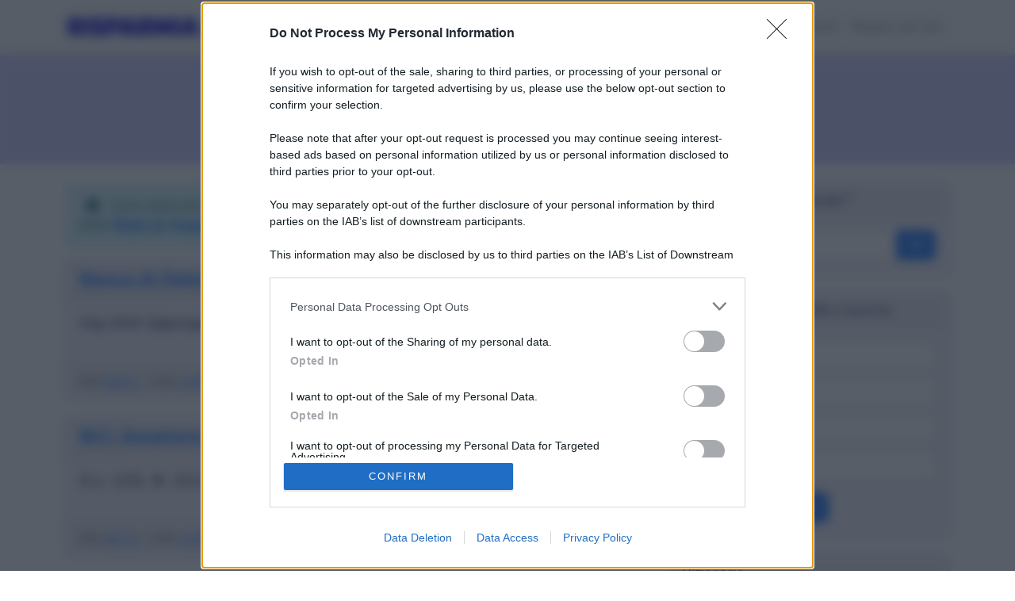

--- FILE ---
content_type: text/html;charset=UTF-8
request_url: https://risparmia.meglio.it/banche-comune.htm?q=trapani
body_size: 5395
content:
<!DOCTYPE html>
<html lang="en">
    <head>
        <meta charset="utf-8" />
        <meta name="viewport" content="width=device-width, initial-scale=1, shrink-to-fit=no" />
        <meta name="robots" content="index,follow"/>
  		<meta name="keywords" content="risparmi, risparmiare, trading, educazione finanziaria, abi, abi e cab, ricerca banche, banche, banca, cab, associazione bancaria italiana, agenzie bancarie, filiali, succursali, gruppi bancari, economia"/>
		<meta name="description" content="Elenco delle banche del comune di TRAPANI"/>
        <meta name="author" content="" />
        <title>Banche di Trapani (TP)</title>
        <!-- Favicon-->
        <link rel="icon" type="image/x-icon" href="https://risparmia.meglio.it/assets/favicon.ico" />
        <!-- Core theme CSS (includes Bootstrap)-->
        <link href="https://risparmia.meglio.it/css/styles.2024.css?v=4" rel="stylesheet" />
        
        <link href="https://risparmia.meglio.it/css/fontawesome/css/fontawesome.css" rel="stylesheet">
		<link href="https://risparmia.meglio.it/css/fontawesome/css/brands.css" rel="stylesheet">
		<link href="https://risparmia.meglio.it/css/fontawesome/css/solid.css" rel="stylesheet">
		
		<link rel="canonical" href="https://risparmia.meglio.it/banche-comune.htm?q=trapani" /><meta property="fb:page_id" content="138949509470238" />
		<meta property="og:image" content="https://risparmia.meglio.it/img/cnt/bg-generic.jpg" />
		<meta property="og:description" content="Elenco delle banche del comune di TRAPANI" />
		<meta property="og:title" content="Banche di Trapani (TP)" />
		
		<script src="https://assets.evolutionadv.it/risparmiameglio_it/risparmiameglio_it.new.js"></script><script async src="https://t.seedtag.com/t/9740-0062-01.js"></script></head>
    <body>
	    
        <!-- Responsive navbar-->
        <nav class="navbar navbar-expand-lg navbar-light bg-light">
            <div class="container">
                <a class="navbar-brand" href="https://risparmia.meglio.it"><img src="https://risparmia.meglio.it/img/risparmia-meglio-logo-1080.png" alt="Risparmia Meglio" class="img-fluid" width="300"></a>
                <button class="navbar-toggler" type="button" data-bs-toggle="collapse" data-bs-target="#navbarSupportedContent" aria-controls="navbarSupportedContent" aria-expanded="false" aria-label="Toggle navigation"><span class="navbar-toggler-icon"></span></button>
                <div class="collapse navbar-collapse" id="navbarSupportedContent">
                    <ul class="navbar-nav ms-auto mb-2 mb-lg-0">
                        <li class="nav-item dropdown">
				          <a class="nav-link dropdown-toggle" href="#" id="navbarDropdown" role="button" data-bs-toggle="dropdown" aria-expanded="false">
				            Banche
				          </a>
				          <ul class="dropdown-menu" aria-labelledby="navbarDropdown">
						  	<li><a class="dropdown-item" title="Banche italiane ed estere" href="https://risparmia.meglio.it/banche.htm">Banche italiane ed estere</a></li>
				            <li><a class="dropdown-item" title="Elenco delle filiali di tutte le banche" href="https://risparmia.meglio.it/filiali.htm">Elenco delle filiali di tutte le banche</a></li>
				            <li><a class="dropdown-item" title="Gruppi bancari" href="https://risparmia.meglio.it/gruppi-bancari.htm">Gruppi bancari</a></li>
				            <!--<li><hr class="dropdown-divider"></li>-->
				            <li><a class="dropdown-item" title="Attività economiche dei gruppi bancari" href="https://risparmia.meglio.it/attivita-economiche.htm">Attività economiche dei gruppi bancari</a></li>
				            <li><a class="dropdown-item" title="Attività economiche delle banche estere in libera prestazione di servizi" href="https://risparmia.meglio.it/attivita-economiche-banche-estere-libera-prestazione-servizi.htm">Attività banche estere in libera prest. di servizi</a></li>
				          </ul>
				        </li>
				        
				        <li class="nav-item dropdown">
				          <a class="nav-link dropdown-toggle" href="#" id="navbarDropdown" role="button" data-bs-toggle="dropdown" aria-expanded="false">
				            Cose utili
				          </a>
				          <ul class="dropdown-menu" aria-labelledby="navbarDropdown">
				            <li><a class="dropdown-item" title="Prefissi telefono" href="https://risparmia.meglio.it/prefissi-telefonici.htm">Prefissi telefonici</a></li>
				            <li><a class="dropdown-item" title="Sigle delle province" href="https://risparmia.meglio.it/sigle-province.htm">Sigle province</a></li>
				            <li><a class="dropdown-item" title="Elenco delle regioni italiane" href="https://risparmia.meglio.it/regioni.htm">Elenco regioni d'Italia</a></li>
				            <li><a class="dropdown-item" title="Dizionario economico" href="https://risparmia.meglio.it/dizionario-economico.htm">Dizionario economico</a></li>
				          </ul>
				        </li>
				        
				        <!--<li class="nav-item"><a class="nav-link" href="#!">Chi siamo</a></li>-->
                        <li class="nav-item"><a class="nav-link" title="Contatti" href="https://risparmia.meglio.it/contatti.htm">Contatti</a></li>
                        <li class="nav-item"><a class="nav-link" title="Mappa del sito" href="https://risparmia.meglio.it/map.htm">Mappa del sito</a></li>
      
                        <!-- esempio di voce menu selezionata <li class="nav-item"><a class="nav-link active" aria-current="page" href="#">Articoli</a></li>-->
                    </ul>
                </div>
            </div>
        </nav>
<!-- Page header with logo and tagline-->
        <header class="pt-1 bg-pastello border-bottom mb-4">
            <div class="container">
                <div class="text-center my-4">
                    <h1 class="fw-bolder"><strong>Banche di Trapani (TP)</strong></h1>
                    <p class="lead mb-0">&nbsp;</p>
                </div>
            </div>
        </header><!-- Page content-->
<div class="container">
    <div class="row">
        <!-- main col -->
        <div class="col-lg-8">
	        
	
	<div>
			<p class="alert alert-info"><i class="fa-solid fa-circle-info"></i> Sono elencate <b>36</b> banche nel comune di Trapani.
				
							
					Visita anche l'elenco completo delle <a title="Filiali del comune di Trapani" href="filiali-comune.htm?c=518000"><b>filiali di Trapani</b></a>.
					
				</p>
		</div>

	<ul class="list-group">
	  	<div class="card mb-4">
				<div class="card-header">
			    	<h5 class="card-title">
				    	<a title="Banca Banca di Palermo SPA" href="banca-abi-cab.htm?q=74ab">
					    	<strong>Banca di Palermo SPA</strong>
					    </a>
			    	</h5>
			  	</div>
			  	<div class="card-body">
			    	<h5 class="card-title mb-4">
				    	Via XXX Gennaio, 7<span class="text-muted small"> | 
				    	
				    	91100
				    	
				    	 | 
				    	
				    	Trapani
				    	
				    	(TP)				    	
			    	</h5>
			  	</div>
			  	<div class="card-footer">
			    	<small class="text-muted">
			    		
			    		<strong>ABI</strong> <a title="Agenzie e banche con codice ABI 08657" href="abi.htm?q=08657">08657</a>
			    		
			    		|
			    		
			    		<strong>CAB</strong> <a title="Banche con codice CAB 16400" href="cab.htm?q=16400">16400</a>
						
					</small>
				</div>
			</div>
			
		<div class="card mb-4">
				<div class="card-header">
			    	<h5 class="card-title">
				    	<a title="Banca BCC Senatore Pietro Grammatico di Paceco Scrl" href="banca-abi-cab.htm?q=74ac">
					    	<strong>BCC Senatore Pietro Grammatico di Paceco Scrl</strong>
					    </a>
			    	</h5>
			  	</div>
			  	<div class="card-body">
			    	<h5 class="card-title mb-4">
				    	S.s. 115, N. 211 - Fraz. Rilievo<span class="text-muted small"> | 
				    	
				    	91020
				    	
				    	 | 
				    	
				    	Trapani
				    	
				    	(TP)				    	
			    	</h5>
			  	</div>
			  	<div class="card-footer">
			    	<small class="text-muted">
			    		
			    		<strong>ABI</strong> <a title="Agenzie e banche con codice ABI 08712" href="abi.htm?q=08712">08712</a>
			    		
			    		|
			    		
			    		<strong>CAB</strong> <a title="Banche con codice CAB 16400" href="cab.htm?q=16400">16400</a>
						
					</small>
				</div>
			</div>
			
		<div class="card mb-4">
				<div class="card-header">
			    	<h5 class="card-title">
				    	<a title="Banca BCC Senatore Pietro Grammatico di Paceco Scrl" href="banca-abi-cab.htm?q=74ad">
					    	<strong>BCC Senatore Pietro Grammatico di Paceco Scrl</strong>
					    </a>
			    	</h5>
			  	</div>
			  	<div class="card-body">
			    	<h5 class="card-title mb-4">
				    	Piazza XXI Aprile  Ang.  Via Salvatore Calvino<span class="text-muted small"> | 
				    	
				    	91100
				    	
				    	 | 
				    	
				    	Trapani
				    	
				    	(TP)				    	
			    	</h5>
			  	</div>
			  	<div class="card-footer">
			    	<small class="text-muted">
			    		
			    		<strong>ABI</strong> <a title="Agenzie e banche con codice ABI 08712" href="abi.htm?q=08712">08712</a>
			    		
			    		|
			    		
			    		<strong>CAB</strong> <a title="Banche con codice CAB 16401" href="cab.htm?q=16401">16401</a>
						
					</small>
				</div>
			</div>
			
		<div class="card mb-4">
				<div class="card-header">
			    	<h5 class="card-title">
				    	<a title="Banca BCC g Toniolo di San Cataldo Scrl" href="banca-abi-cab.htm?q=74ae">
					    	<strong>BCC g Toniolo di San Cataldo Scrl</strong>
					    </a>
			    	</h5>
			  	</div>
			  	<div class="card-body">
			    	<h5 class="card-title mb-4">
				    	Via Scontrino, 5<span class="text-muted small"> | 
				    	
				    	91100
				    	
				    	 | 
				    	
				    	Trapani
				    	
				    	(TP)				    	
			    	</h5>
			  	</div>
			  	<div class="card-footer">
			    	<small class="text-muted">
			    		
			    		<strong>ABI</strong> <a title="Agenzie e banche con codice ABI 08952" href="abi.htm?q=08952">08952</a>
			    		
			    		|
			    		
			    		<strong>CAB</strong> <a title="Banche con codice CAB 16400" href="cab.htm?q=16400">16400</a>
						
					</small>
				</div>
			</div>
			
		<div class="card mb-4">
				<div class="card-header">
			    	<h5 class="card-title">
				    	<a title="Banca BCC Egusea Scrl" href="banca-abi-cab.htm?q=74af">
					    	<strong>BCC Egusea Scrl</strong>
					    </a>
			    	</h5>
			  	</div>
			  	<div class="card-body">
			    	<h5 class="card-title mb-4">
				    	Via Ammiraglio Staiti, 31<span class="text-muted small"> | 
				    	
				    	91100
				    	
				    	 | 
				    	
				    	Trapani
				    	
				    	(TP)				    	
			    	</h5>
			  	</div>
			  	<div class="card-footer">
			    	<small class="text-muted">
			    		
			    		<strong>ABI</strong> <a title="Agenzie e banche con codice ABI 08991" href="abi.htm?q=08991">08991</a>
			    		
			    		|
			    		
			    		<strong>CAB</strong> <a title="Banche con codice CAB 10023" href="cab.htm?q=10023">10023</a>
						
					</small>
				</div>
			</div>
			
		<div class="card mb-4">
				<div class="card-header">
			    	<h5 class="card-title">
				    	<a title="Banca Banca Monte dei Paschi di Siena SPA" href="banca-abi-cab.htm?q=74b0">
					    	<strong>Banca Monte dei Paschi di Siena SPA</strong>
					    </a>
			    	</h5>
			  	</div>
			  	<div class="card-body">
			    	<h5 class="card-title mb-4">
				    	Via Cristoforo Colombo, 3<span class="text-muted small"> | 
				    	
				    	91100
				    	
				    	 | 
				    	
				    	Trapani
				    	
				    	(TP)				    	
			    	</h5>
			  	</div>
			  	<div class="card-footer">
			    	<small class="text-muted">
			    		
			    		<strong>ABI</strong> <a title="Agenzie e banche con codice ABI 01030" href="abi.htm?q=01030">01030</a>
			    		
			    		|
			    		
			    		<strong>CAB</strong> <a title="Banche con codice CAB 16400" href="cab.htm?q=16400">16400</a>
						
					</small>
				</div>
			</div>
			
		<div class="card mb-4">
				<div class="card-header">
			    	<h5 class="card-title">
				    	<a title="Banca Banca Monte dei Paschi di Siena SPA" href="banca-abi-cab.htm?q=74b1">
					    	<strong>Banca Monte dei Paschi di Siena SPA</strong>
					    </a>
			    	</h5>
			  	</div>
			  	<div class="card-body">
			    	<h5 class="card-title mb-4">
				    	Presso Aeroporto Militare Birgi - Strada Provinciale Trapani-Marsala<span class="text-muted small"> | 
				    	
				    	91020
				    	
				    	 | 
				    	
				    	Trapani
				    	
				    	(TP)				    	
			    	</h5>
			  	</div>
			  	<div class="card-footer">
			    	<small class="text-muted">
			    		
			    		<strong>ABI</strong> <a title="Agenzie e banche con codice ABI 01030" href="abi.htm?q=01030">01030</a>
			    		
			    		|
			    		
			    		<strong>CAB</strong> <a title="Banche con codice CAB 16405" href="cab.htm?q=16405">16405</a>
						
					</small>
				</div>
			</div>
			
		<div class="card mb-4">
				<div class="card-header">
			    	<h5 class="card-title">
				    	<a title="Banca Banca Monte dei Paschi di Siena SPA" href="banca-abi-cab.htm?q=74b2">
					    	<strong>Banca Monte dei Paschi di Siena SPA</strong>
					    </a>
			    	</h5>
			  	</div>
			  	<div class="card-body">
			    	<h5 class="card-title mb-4">
				    	Via XXX Gennaio, 78  Ang.  Via Giudecca<span class="text-muted small"> | 
				    	
				    	91100
				    	
				    	 | 
				    	
				    	Trapani
				    	
				    	(TP)				    	
			    	</h5>
			  	</div>
			  	<div class="card-footer">
			    	<small class="text-muted">
			    		
			    		<strong>ABI</strong> <a title="Agenzie e banche con codice ABI 01030" href="abi.htm?q=01030">01030</a>
			    		
			    		|
			    		
			    		<strong>CAB</strong> <a title="Banche con codice CAB 16401" href="cab.htm?q=16401">16401</a>
						
					</small>
				</div>
			</div>
			
		<div class="card mb-4">
				<div class="card-header">
			    	<h5 class="card-title">
				    	<a title="Banca Sanpaolo IMI SPA" href="banca-abi-cab.htm?q=74b3">
					    	<strong>Sanpaolo IMI SPA</strong>
					    </a>
			    	</h5>
			  	</div>
			  	<div class="card-body">
			    	<h5 class="card-title mb-4">
				    	Via G.b. Fardella, 200<span class="text-muted small"> | 
				    	
				    	91100
				    	
				    	 | 
				    	
				    	Trapani
				    	
				    	(TP)				    	
			    	</h5>
			  	</div>
			  	<div class="card-footer">
			    	<small class="text-muted">
			    		
			    		<strong>ABI</strong> <a title="Agenzie e banche con codice ABI 01025" href="abi.htm?q=01025">01025</a>
			    		
			    		|
			    		
			    		<strong>CAB</strong> <a title="Banche con codice CAB 16400" href="cab.htm?q=16400">16400</a>
						
					</small>
				</div>
			</div>
			
		<div class="card mb-4">
				<div class="card-header">
			    	<h5 class="card-title">
				    	<a title="Banca Unicredit Banca SPA" href="banca-abi-cab.htm?q=74b4">
					    	<strong>Unicredit Banca SPA</strong>
					    </a>
			    	</h5>
			  	</div>
			  	<div class="card-body">
			    	<h5 class="card-title mb-4">
				    	Viale Regina Margherita, 27<span class="text-muted small"> | 
				    	
				    	91100
				    	
				    	 | 
				    	
				    	Trapani
				    	
				    	(TP)				    	
			    	</h5>
			  	</div>
			  	<div class="card-footer">
			    	<small class="text-muted">
			    		
			    		<strong>ABI</strong> <a title="Agenzie e banche con codice ABI 02008" href="abi.htm?q=02008">02008</a>
			    		
			    		|
			    		
			    		<strong>CAB</strong> <a title="Banche con codice CAB 16400" href="cab.htm?q=16400">16400</a>
						
					</small>
				</div>
			</div>
			
		<div class="card mb-4">
				<div class="card-header">
			    	<h5 class="card-title">
				    	<a title="Banca Credito Siciliano SPA" href="banca-abi-cab.htm?q=74b5">
					    	<strong>Credito Siciliano SPA</strong>
					    </a>
			    	</h5>
			  	</div>
			  	<div class="card-body">
			    	<h5 class="card-title mb-4">
				    	Corso Italia, 100/102/104<span class="text-muted small"> | 
				    	
				    	91100
				    	
				    	 | 
				    	
				    	Trapani
				    	
				    	(TP)				    	
			    	</h5>
			  	</div>
			  	<div class="card-footer">
			    	<small class="text-muted">
			    		
			    		<strong>ABI</strong> <a title="Agenzie e banche con codice ABI 03019" href="abi.htm?q=03019">03019</a>
			    		
			    		|
			    		
			    		<strong>CAB</strong> <a title="Banche con codice CAB 16402" href="cab.htm?q=16402">16402</a>
						
					</small>
				</div>
			</div>
			
		<div class="card mb-4">
				<div class="card-header">
			    	<h5 class="card-title">
				    	<a title="Banca Banca di Roma SPA" href="banca-abi-cab.htm?q=74b6">
					    	<strong>Banca di Roma SPA</strong>
					    </a>
			    	</h5>
			  	</div>
			  	<div class="card-body">
			    	<h5 class="card-title mb-4">
				    	Corso Italia, 38/a<span class="text-muted small"> | 
				    	
				    	91100
				    	
				    	 | 
				    	
				    	Trapani
				    	
				    	(TP)				    	
			    	</h5>
			  	</div>
			  	<div class="card-footer">
			    	<small class="text-muted">
			    		
			    		<strong>ABI</strong> <a title="Agenzie e banche con codice ABI 03002" href="abi.htm?q=03002">03002</a>
			    		
			    		|
			    		
			    		<strong>CAB</strong> <a title="Banche con codice CAB 16400" href="cab.htm?q=16400">16400</a>
						
					</small>
				</div>
			</div>
			
		<div class="card mb-4">
				<div class="card-header">
			    	<h5 class="card-title">
				    	<a title="Banca Credito Emiliano SPA" href="banca-abi-cab.htm?q=74b7">
					    	<strong>Credito Emiliano SPA</strong>
					    </a>
			    	</h5>
			  	</div>
			  	<div class="card-body">
			    	<h5 class="card-title mb-4">
				    	Via Gen. Rinaldi, 52 - Fraz. Marausa<span class="text-muted small"> | 
				    	
				    	91020
				    	
				    	 | 
				    	
				    	Trapani
				    	
				    	(TP)				    	
			    	</h5>
			  	</div>
			  	<div class="card-footer">
			    	<small class="text-muted">
			    		
			    		<strong>ABI</strong> <a title="Agenzie e banche con codice ABI 03032" href="abi.htm?q=03032">03032</a>
			    		
			    		|
			    		
			    		<strong>CAB</strong> <a title="Banche con codice CAB 16402" href="cab.htm?q=16402">16402</a>
						
					</small>
				</div>
			</div>
			
		<div class="card mb-4">
				<div class="card-header">
			    	<h5 class="card-title">
				    	<a title="Banca Credito Emiliano SPA" href="banca-abi-cab.htm?q=74b8">
					    	<strong>Credito Emiliano SPA</strong>
					    </a>
			    	</h5>
			  	</div>
			  	<div class="card-body">
			    	<h5 class="card-title mb-4">
				    	Via Virgilio, 1<span class="text-muted small"> | 
				    	
				    	91100
				    	
				    	 | 
				    	
				    	Trapani
				    	
				    	(TP)				    	
			    	</h5>
			  	</div>
			  	<div class="card-footer">
			    	<small class="text-muted">
			    		
			    		<strong>ABI</strong> <a title="Agenzie e banche con codice ABI 03032" href="abi.htm?q=03032">03032</a>
			    		
			    		|
			    		
			    		<strong>CAB</strong> <a title="Banche con codice CAB 16401" href="cab.htm?q=16401">16401</a>
						
					</small>
				</div>
			</div>
			
		<div class="card mb-4">
				<div class="card-header">
			    	<h5 class="card-title">
				    	<a title="Banca Credito Siciliano SPA" href="banca-abi-cab.htm?q=74b9">
					    	<strong>Credito Siciliano SPA</strong>
					    </a>
			    	</h5>
			  	</div>
			  	<div class="card-body">
			    	<h5 class="card-title mb-4">
				    	Via Nuova, 15/17 - Fraz. Xitta<span class="text-muted small"> | 
				    	
				    	91020
				    	
				    	 | 
				    	
				    	Trapani
				    	
				    	(TP)				    	
			    	</h5>
			  	</div>
			  	<div class="card-footer">
			    	<small class="text-muted">
			    		
			    		<strong>ABI</strong> <a title="Agenzie e banche con codice ABI 03019" href="abi.htm?q=03019">03019</a>
			    		
			    		|
			    		
			    		<strong>CAB</strong> <a title="Banche con codice CAB 16400" href="cab.htm?q=16400">16400</a>
						
					</small>
				</div>
			</div>
			
		<div class="card mb-4">
				<div class="card-header">
			    	<h5 class="card-title">
				    	<a title="Banca Credito Siciliano SPA" href="banca-abi-cab.htm?q=74ba">
					    	<strong>Credito Siciliano SPA</strong>
					    </a>
			    	</h5>
			  	</div>
			  	<div class="card-body">
			    	<h5 class="card-title mb-4">
				    	Piazza Umberto I, 45<span class="text-muted small"> | 
				    	
				    	91100
				    	
				    	 | 
				    	
				    	Trapani
				    	
				    	(TP)				    	
			    	</h5>
			  	</div>
			  	<div class="card-footer">
			    	<small class="text-muted">
			    		
			    		<strong>ABI</strong> <a title="Agenzie e banche con codice ABI 03019" href="abi.htm?q=03019">03019</a>
			    		
			    		|
			    		
			    		<strong>CAB</strong> <a title="Banche con codice CAB 16401" href="cab.htm?q=16401">16401</a>
						
					</small>
				</div>
			</div>
			
		<div class="card mb-4">
				<div class="card-header">
			    	<h5 class="card-title">
				    	<a title="Banca Credito Emiliano SPA" href="banca-abi-cab.htm?q=74bb">
					    	<strong>Credito Emiliano SPA</strong>
					    </a>
			    	</h5>
			  	</div>
			  	<div class="card-body">
			    	<h5 class="card-title mb-4">
				    	Via N. Riccio, 8<span class="text-muted small"> | 
				    	
				    	91100
				    	
				    	 | 
				    	
				    	Trapani
				    	
				    	(TP)				    	
			    	</h5>
			  	</div>
			  	<div class="card-footer">
			    	<small class="text-muted">
			    		
			    		<strong>ABI</strong> <a title="Agenzie e banche con codice ABI 03032" href="abi.htm?q=03032">03032</a>
			    		
			    		|
			    		
			    		<strong>CAB</strong> <a title="Banche con codice CAB 16400" href="cab.htm?q=16400">16400</a>
						
					</small>
				</div>
			</div>
			
		<div class="card mb-4">
				<div class="card-header">
			    	<h5 class="card-title">
				    	<a title="Banca Banca Popolare di Lodi Scrl" href="banca-abi-cab.htm?q=74bc">
					    	<strong>Banca Popolare di Lodi Scrl</strong>
					    </a>
			    	</h5>
			  	</div>
			  	<div class="card-body">
			    	<h5 class="card-title mb-4">
				    	Piazza Martiri D'Ungheria, 25<span class="text-muted small"> | 
				    	
				    	91100
				    	
				    	 | 
				    	
				    	Trapani
				    	
				    	(TP)				    	
			    	</h5>
			  	</div>
			  	<div class="card-footer">
			    	<small class="text-muted">
			    		
			    		<strong>ABI</strong> <a title="Agenzie e banche con codice ABI 05164" href="abi.htm?q=05164">05164</a>
			    		
			    		|
			    		
			    		<strong>CAB</strong> <a title="Banche con codice CAB 16400" href="cab.htm?q=16400">16400</a>
						
					</small>
				</div>
			</div>
			
		<div class="card mb-4">
				<div class="card-header">
			    	<h5 class="card-title">
				    	<a title="Banca Banca Nuova SPA" href="banca-abi-cab.htm?q=74bd">
					    	<strong>Banca Nuova SPA</strong>
					    </a>
			    	</h5>
			  	</div>
			  	<div class="card-body">
			    	<h5 class="card-title mb-4">
				    	Via Libica, 12/a<span class="text-muted small"> | 
				    	
				    	91100
				    	
				    	 | 
				    	
				    	Trapani
				    	
				    	(TP)				    	
			    	</h5>
			  	</div>
			  	<div class="card-footer">
			    	<small class="text-muted">
			    		
			    		<strong>ABI</strong> <a title="Agenzie e banche con codice ABI 05132" href="abi.htm?q=05132">05132</a>
			    		
			    		|
			    		
			    		<strong>CAB</strong> <a title="Banche con codice CAB 16405" href="cab.htm?q=16405">16405</a>
						
					</small>
				</div>
			</div>
			
		<div class="card mb-4">
				<div class="card-header">
			    	<h5 class="card-title">
				    	<a title="Banca Banca Nuova SPA" href="banca-abi-cab.htm?q=74be">
					    	<strong>Banca Nuova SPA</strong>
					    </a>
			    	</h5>
			  	</div>
			  	<div class="card-body">
			    	<h5 class="card-title mb-4">
				    	Via Nazionale, 195/a - Fraz. Fulgatore<span class="text-muted small"> | 
				    	
				    	91010
				    	
				    	 | 
				    	
				    	Trapani
				    	
				    	(TP)				    	
			    	</h5>
			  	</div>
			  	<div class="card-footer">
			    	<small class="text-muted">
			    		
			    		<strong>ABI</strong> <a title="Agenzie e banche con codice ABI 05132" href="abi.htm?q=05132">05132</a>
			    		
			    		|
			    		
			    		<strong>CAB</strong> <a title="Banche con codice CAB 16432" href="cab.htm?q=16432">16432</a>
						
					</small>
				</div>
			</div>
			
		<div class="card mb-4">
				<div class="card-header">
			    	<h5 class="card-title">
				    	<a title="Banca Banca Nuova SPA" href="banca-abi-cab.htm?q=74bf">
					    	<strong>Banca Nuova SPA</strong>
					    </a>
			    	</h5>
			  	</div>
			  	<div class="card-body">
			    	<h5 class="card-title mb-4">
				    	Piazza S. Agostino, 9/11<span class="text-muted small"> | 
				    	
				    	91100
				    	
				    	 | 
				    	
				    	Trapani
				    	
				    	(TP)				    	
			    	</h5>
			  	</div>
			  	<div class="card-footer">
			    	<small class="text-muted">
			    		
			    		<strong>ABI</strong> <a title="Agenzie e banche con codice ABI 05132" href="abi.htm?q=05132">05132</a>
			    		
			    		|
			    		
			    		<strong>CAB</strong> <a title="Banche con codice CAB 16400" href="cab.htm?q=16400">16400</a>
						
					</small>
				</div>
			</div>
			
		<div class="card mb-4">
				<div class="card-header">
			    	<h5 class="card-title">
				    	<a title="Banca Banca Nuova SPA" href="banca-abi-cab.htm?q=74c0">
					    	<strong>Banca Nuova SPA</strong>
					    </a>
			    	</h5>
			  	</div>
			  	<div class="card-body">
			    	<h5 class="card-title mb-4">
				    	Via Marsala, 19/25<span class="text-muted small"> | 
				    	
				    	91100
				    	
				    	 | 
				    	
				    	Trapani
				    	
				    	(TP)				    	
			    	</h5>
			  	</div>
			  	<div class="card-footer">
			    	<small class="text-muted">
			    		
			    		<strong>ABI</strong> <a title="Agenzie e banche con codice ABI 05132" href="abi.htm?q=05132">05132</a>
			    		
			    		|
			    		
			    		<strong>CAB</strong> <a title="Banche con codice CAB 16404" href="cab.htm?q=16404">16404</a>
						
					</small>
				</div>
			</div>
			
		<div class="card mb-4">
				<div class="card-header">
			    	<h5 class="card-title">
				    	<a title="Banca Banca Intesa SPA" href="banca-abi-cab.htm?q=74c1">
					    	<strong>Banca Intesa SPA</strong>
					    </a>
			    	</h5>
			  	</div>
			  	<div class="card-body">
			    	<h5 class="card-title mb-4">
				    	Corso Piersanti Mattarella, 7<span class="text-muted small"> | 
				    	
				    	91100
				    	
				    	 | 
				    	
				    	Trapani
				    	
				    	(TP)				    	
			    	</h5>
			  	</div>
			  	<div class="card-footer">
			    	<small class="text-muted">
			    		
			    		<strong>ABI</strong> <a title="Agenzie e banche con codice ABI 03069" href="abi.htm?q=03069">03069</a>
			    		
			    		|
			    		
			    		<strong>CAB</strong> <a title="Banche con codice CAB 16400" href="cab.htm?q=16400">16400</a>
						
					</small>
				</div>
			</div>
			
		<div class="card mb-4">
				<div class="card-header">
			    	<h5 class="card-title">
				    	<a title="Banca Unipol Banca SPA" href="banca-abi-cab.htm?q=74c2">
					    	<strong>Unipol Banca SPA</strong>
					    </a>
			    	</h5>
			  	</div>
			  	<div class="card-body">
			    	<h5 class="card-title mb-4">
				    	Corso Italia, 1/a<span class="text-muted small"> | 
				    	
				    	91100
				    	
				    	 | 
				    	
				    	Trapani
				    	
				    	(TP)				    	
			    	</h5>
			  	</div>
			  	<div class="card-footer">
			    	<small class="text-muted">
			    		
			    		<strong>ABI</strong> <a title="Agenzie e banche con codice ABI 03127" href="abi.htm?q=03127">03127</a>
			    		
			    		|
			    		
			    		<strong>CAB</strong> <a title="Banche con codice CAB 16400" href="cab.htm?q=16400">16400</a>
						
					</small>
				</div>
			</div>
			
		<div class="card mb-4">
				<div class="card-header">
			    	<h5 class="card-title">
				    	<a title="Banca Banca Intesa SPA" href="banca-abi-cab.htm?q=74c3">
					    	<strong>Banca Intesa SPA</strong>
					    </a>
			    	</h5>
			  	</div>
			  	<div class="card-body">
			    	<h5 class="card-title mb-4">
				    	Via Virgilio, 101<span class="text-muted small"> | 
				    	
				    	91100
				    	
				    	 | 
				    	
				    	Trapani
				    	
				    	(TP)				    	
			    	</h5>
			  	</div>
			  	<div class="card-footer">
			    	<small class="text-muted">
			    		
			    		<strong>ABI</strong> <a title="Agenzie e banche con codice ABI 03069" href="abi.htm?q=03069">03069</a>
			    		
			    		|
			    		
			    		<strong>CAB</strong> <a title="Banche con codice CAB 16405" href="cab.htm?q=16405">16405</a>
						
					</small>
				</div>
			</div>
			
		<div class="card mb-4">
				<div class="card-header">
			    	<h5 class="card-title">
				    	<a title="Banca Banca Intesa SPA" href="banca-abi-cab.htm?q=74c4">
					    	<strong>Banca Intesa SPA</strong>
					    </a>
			    	</h5>
			  	</div>
			  	<div class="card-body">
			    	<h5 class="card-title mb-4">
				    	Via Torrearsa, 41<span class="text-muted small"> | 
				    	
				    	91100
				    	
				    	 | 
				    	
				    	Trapani
				    	
				    	(TP)				    	
			    	</h5>
			  	</div>
			  	<div class="card-footer">
			    	<small class="text-muted">
			    		
			    		<strong>ABI</strong> <a title="Agenzie e banche con codice ABI 03069" href="abi.htm?q=03069">03069</a>
			    		
			    		|
			    		
			    		<strong>CAB</strong> <a title="Banche con codice CAB 16404" href="cab.htm?q=16404">16404</a>
						
					</small>
				</div>
			</div>
			
		<div class="card mb-4">
				<div class="card-header">
			    	<h5 class="card-title">
				    	<a title="Banca Banca Intesa SPA" href="banca-abi-cab.htm?q=74c5">
					    	<strong>Banca Intesa SPA</strong>
					    </a>
			    	</h5>
			  	</div>
			  	<div class="card-body">
			    	<h5 class="card-title mb-4">
				    	Via G.b. Fardella  Ang.  Via Col. Romey<span class="text-muted small"> | 
				    	
				    	91100
				    	
				    	 | 
				    	
				    	Trapani
				    	
				    	(TP)				    	
			    	</h5>
			  	</div>
			  	<div class="card-footer">
			    	<small class="text-muted">
			    		
			    		<strong>ABI</strong> <a title="Agenzie e banche con codice ABI 03069" href="abi.htm?q=03069">03069</a>
			    		
			    		|
			    		
			    		<strong>CAB</strong> <a title="Banche con codice CAB 16401" href="cab.htm?q=16401">16401</a>
						
					</small>
				</div>
			</div>
			
		<div class="card mb-4">
				<div class="card-header">
			    	<h5 class="card-title">
				    	<a title="Banca Banca Antoniana Popolare Veneta SPA" href="banca-abi-cab.htm?q=74c6">
					    	<strong>Banca Antoniana Popolare Veneta SPA</strong>
					    </a>
			    	</h5>
			  	</div>
			  	<div class="card-body">
			    	<h5 class="card-title mb-4">
				    	Corso Italia, 25/27<span class="text-muted small"> | 
				    	
				    	91100
				    	
				    	 | 
				    	
				    	Trapani
				    	
				    	(TP)				    	
			    	</h5>
			  	</div>
			  	<div class="card-footer">
			    	<small class="text-muted">
			    		
			    		<strong>ABI</strong> <a title="Agenzie e banche con codice ABI 05040" href="abi.htm?q=05040">05040</a>
			    		
			    		|
			    		
			    		<strong>CAB</strong> <a title="Banche con codice CAB 16400" href="cab.htm?q=16400">16400</a>
						
					</small>
				</div>
			</div>
			
		<div class="card mb-4">
				<div class="card-header">
			    	<h5 class="card-title">
				    	<a title="Banca Banca Antoniana Popolare Veneta SPA" href="banca-abi-cab.htm?q=74c7">
					    	<strong>Banca Antoniana Popolare Veneta SPA</strong>
					    </a>
			    	</h5>
			  	</div>
			  	<div class="card-body">
			    	<h5 class="card-title mb-4">
				    	Via Castelvetrano, 14<span class="text-muted small"> | 
				    	
				    	91100
				    	
				    	 | 
				    	
				    	Trapani
				    	
				    	(TP)				    	
			    	</h5>
			  	</div>
			  	<div class="card-footer">
			    	<small class="text-muted">
			    		
			    		<strong>ABI</strong> <a title="Agenzie e banche con codice ABI 05040" href="abi.htm?q=05040">05040</a>
			    		
			    		|
			    		
			    		<strong>CAB</strong> <a title="Banche con codice CAB 16401" href="cab.htm?q=16401">16401</a>
						
					</small>
				</div>
			</div>
			
		<div class="card mb-4">
				<div class="card-header">
			    	<h5 class="card-title">
				    	<a title="Banca Banco di Sicilia SPA" href="banca-abi-cab.htm?q=74c8">
					    	<strong>Banco di Sicilia SPA</strong>
					    </a>
			    	</h5>
			  	</div>
			  	<div class="card-body">
			    	<h5 class="card-title mb-4">
				    	Viale Della Regione Siciliana, 29/33  Ang.  Via Delle Acacie<span class="text-muted small"> | 
				    	
				    	91100
				    	
				    	 | 
				    	
				    	Trapani
				    	
				    	(TP)				    	
			    	</h5>
			  	</div>
			  	<div class="card-footer">
			    	<small class="text-muted">
			    		
			    		<strong>ABI</strong> <a title="Agenzie e banche con codice ABI 01020" href="abi.htm?q=01020">01020</a>
			    		
			    		|
			    		
			    		<strong>CAB</strong> <a title="Banche con codice CAB 16403" href="cab.htm?q=16403">16403</a>
						
					</small>
				</div>
			</div>
			
		<div class="card mb-4">
				<div class="card-header">
			    	<h5 class="card-title">
				    	<a title="Banca Banca Nazionale del Lavoro SPA" href="banca-abi-cab.htm?q=74c9">
					    	<strong>Banca Nazionale del Lavoro SPA</strong>
					    </a>
			    	</h5>
			  	</div>
			  	<div class="card-body">
			    	<h5 class="card-title mb-4">
				    	Scontrino, 1<span class="text-muted small"> | 
				    	
				    	91100
				    	
				    	 | 
				    	
				    	Trapani
				    	
				    	(TP)				    	
			    	</h5>
			  	</div>
			  	<div class="card-footer">
			    	<small class="text-muted">
			    		
			    		<strong>ABI</strong> <a title="Agenzie e banche con codice ABI 01005" href="abi.htm?q=01005">01005</a>
			    		
			    		|
			    		
			    		<strong>CAB</strong> <a title="Banche con codice CAB 16400" href="cab.htm?q=16400">16400</a>
						
					</small>
				</div>
			</div>
			
		<div class="card mb-4">
				<div class="card-header">
			    	<h5 class="card-title">
				    	<a title="Banca Banco di Sicilia SPA" href="banca-abi-cab.htm?q=74ca">
					    	<strong>Banco di Sicilia SPA</strong>
					    </a>
			    	</h5>
			  	</div>
			  	<div class="card-body">
			    	<h5 class="card-title mb-4">
				    	Via Giuseppe Garibaldi, 9<span class="text-muted small"> | 
				    	
				    	91100
				    	
				    	 | 
				    	
				    	Trapani
				    	
				    	(TP)				    	
			    	</h5>
			  	</div>
			  	<div class="card-footer">
			    	<small class="text-muted">
			    		
			    		<strong>ABI</strong> <a title="Agenzie e banche con codice ABI 01020" href="abi.htm?q=01020">01020</a>
			    		
			    		|
			    		
			    		<strong>CAB</strong> <a title="Banche con codice CAB 16400" href="cab.htm?q=16400">16400</a>
						
					</small>
				</div>
			</div>
			
		<div class="card mb-4">
				<div class="card-header">
			    	<h5 class="card-title">
				    	<a title="Banca Banco di Sicilia SPA" href="banca-abi-cab.htm?q=74cb">
					    	<strong>Banco di Sicilia SPA</strong>
					    </a>
			    	</h5>
			  	</div>
			  	<div class="card-body">
			    	<h5 class="card-title mb-4">
				    	Via Palermo, 71<span class="text-muted small"> | 
				    	
				    	91100
				    	
				    	 | 
				    	
				    	Trapani
				    	
				    	(TP)				    	
			    	</h5>
			  	</div>
			  	<div class="card-footer">
			    	<small class="text-muted">
			    		
			    		<strong>ABI</strong> <a title="Agenzie e banche con codice ABI 01020" href="abi.htm?q=01020">01020</a>
			    		
			    		|
			    		
			    		<strong>CAB</strong> <a title="Banche con codice CAB 16401" href="cab.htm?q=16401">16401</a>
						
					</small>
				</div>
			</div>
			
		<div class="card mb-4">
				<div class="card-header">
			    	<h5 class="card-title">
				    	<a title="Banca Banco di Sicilia SPA" href="banca-abi-cab.htm?q=74cc">
					    	<strong>Banco di Sicilia SPA</strong>
					    </a>
			    	</h5>
			  	</div>
			  	<div class="card-body">
			    	<h5 class="card-title mb-4">
				    	Via P. Mattarella, 19/21<span class="text-muted small"> | 
				    	
				    	91100
				    	
				    	 | 
				    	
				    	Trapani
				    	
				    	(TP)				    	
			    	</h5>
			  	</div>
			  	<div class="card-footer">
			    	<small class="text-muted">
			    		
			    		<strong>ABI</strong> <a title="Agenzie e banche con codice ABI 01020" href="abi.htm?q=01020">01020</a>
			    		
			    		|
			    		
			    		<strong>CAB</strong> <a title="Banche con codice CAB 16408" href="cab.htm?q=16408">16408</a>
						
					</small>
				</div>
			</div>
			
		<div class="card mb-4">
				<div class="card-header">
			    	<h5 class="card-title">
				    	<a title="Banca Banco di Sicilia SPA" href="banca-abi-cab.htm?q=74cd">
					    	<strong>Banco di Sicilia SPA</strong>
					    </a>
			    	</h5>
			  	</div>
			  	<div class="card-body">
			    	<h5 class="card-title mb-4">
				    	Via G.b. Fardella, 217/219 - Via Rapisardi, 2/4/6<span class="text-muted small"> | 
				    	
				    	91100
				    	
				    	 | 
				    	
				    	Trapani
				    	
				    	(TP)				    	
			    	</h5>
			  	</div>
			  	<div class="card-footer">
			    	<small class="text-muted">
			    		
			    		<strong>ABI</strong> <a title="Agenzie e banche con codice ABI 01020" href="abi.htm?q=01020">01020</a>
			    		
			    		|
			    		
			    		<strong>CAB</strong> <a title="Banche con codice CAB 16402" href="cab.htm?q=16402">16402</a>
						
					</small>
				</div>
			</div>
			
		<div class="card mb-4">
				<div class="card-header">
			    	<h5 class="card-title">
				    	<a title="Banca Banco di Sicilia SPA" href="banca-abi-cab.htm?q=74ce">
					    	<strong>Banco di Sicilia SPA</strong>
					    </a>
			    	</h5>
			  	</div>
			  	<div class="card-body">
			    	<h5 class="card-title mb-4">
				    	Via Mazzini, 21<span class="text-muted small"> | 
				    	
				    	91100
				    	
				    	 | 
				    	
				    	Trapani
				    	
				    	(TP)				    	
			    	</h5>
			  	</div>
			  	<div class="card-footer">
			    	<small class="text-muted">
			    		
			    		<strong>ABI</strong> <a title="Agenzie e banche con codice ABI 01020" href="abi.htm?q=01020">01020</a>
			    		
			    		|
			    		
			    		<strong>CAB</strong> <a title="Banche con codice CAB 16406" href="cab.htm?q=16406">16406</a>
						
					</small>
				</div>
			</div>
			
		</ul>

<nav align="center" class="my-4">
	<ul class="pagination">
		
		</ul>
</nav>

		</div>
		<!-- /main col -->
        
        <!-- Side widgets-->

	<div class="col-lg-4">
	    <!-- Search widget-->
	    
	    <div class="card mb-4">
		    <form action="https://risparmia.meglio.it/risultati-google.htm" id="cse-search-box">
			    
			    <input type="hidden" name="cx" value="partner-pub-7939740052794500:8470163612" />
		        <input type="hidden" name="cof" value="FORID:11" />
		        <input type="hidden" name="ie" value="UTF-8" />
		        <script async src="https://cse.google.com/cse.js?cx=partner-pub-7939740052794500:8470163612"></script>
				        
		        <div class="card-header">Cerca nel sito con Google&trade;</div>
		        <div class="card-body">
		            <div class="input-group">
						<input name="q" class="form-control" type="text" placeholder="Cosa cerchi?" aria-label="Cosa cerchi ?" aria-describedby="button-search" />
						<button class="btn btn-primary" id="button-search" name="sa" type="submit">OK</button>
		            </div>
		        </div>
		    </form>
	    </div>
	    
	    <div class="card mb-4">
		    <form name="frmRicerca" action="https://risparmia.meglio.it/risultati.htm" method="get" id="frmricercasito">
			    <div class="card-header">Ricerca codici ABI, CAB e banche</div>
		        <div class="card-body">
			        
	        		<input class="form-control mb-2" id="abi" name="abi" placeholder="ABI" type="text" maxlength="20" value=""/>
					<input class="form-control mb-2" id="cab" name="cab" placeholder="CAB" type="text" maxlength="20" value=""/>
					<input class="form-control mb-2" id="q" name="q" placeholder="Banca" type="text" maxlength="50" value="trapani"/>
					<input class="form-control mb-2" id="city" name="city" type="text" placeholder="Citt&agrave;" maxlength="50" value=""/>
					
		            <div class="text-center mt-3">
						<button class="btn btn-primary" id="button-search" name="sa" type="submit">OK</button>
		            </div>
		        </div>
		    </form>
	    </div>
	    
		<div class="card mb-4">
	        <div class="card-header">Dizionario</div>
	        <div class="card-body text-center">
	            <!--<div class="row">
	                <div class="col-sm-6">
	                    <ul class="list-unstyled mb-0">
	                        <li><a href="#!">Web Design</a></li>
	                        <li><a href="#!">HTML</a></li>
	                        <li><a href="#!">Freebies</a></li>
	                    </ul>
	                </div>
	                <div class="col-sm-6">
	                    <ul class="list-unstyled mb-0">
	                        <li><a href="#!">JavaScript</a></li>
	                        <li><a href="#!">CSS</a></li>
	                        <li><a href="#!">Tutorials</a></li>
	                    </ul>
	                </div>
	            </div>-->
	            <h4>Nasdaq</h4>
	            <a class="btn btn-primary my-2" data-bs-toggle="collapse" href="#diz-side-definizione" role="button" aria-expanded="false" aria-controls="diz-side-definizione">
			    	Definizione
			  	</a>
	            <p class="collapse" id="diz-side-definizione"><!-- 980 -->
		            Acronimo di <strong>National Association of Securities Dealers Automated Quotations</strong>. 

Mercato americano nato nel 1971 che raggruppa oltre 5000 aziende operanti nei settori tecnologici e dalle alte potenzialità di crescita.</p>
	        </div>
	    </div>
	    
	    <div class="card mb-4">
	        <div class="card-header">Potrebbe interessarti</div>
	        <div class="card-body text-center">
	            <h2 class="card-title h4"><a href="https://risparmia.meglio.it/cnt/lending-equity-differenze/">Investimenti Lending e Equity: comprendere le differenze</a></h2>
	            <a href="https://risparmia.meglio.it/cnt/lending-equity-differenze/" rel="nofollow"><img class="card-img my-3" src="https://risparmia.meglio.it/img/cnt/bilancia-uomo-donna-soldi.jpg" alt="Investimenti Lending e Equity: comprendere le differenze" /></a>
	            <p class="card-text">Cosa sono gli investimenti Lending e Equity: vantaggi e rischi spiegati in modo semplice e anche schematico.</p>
                <a class="btn btn-primary" href="https://risparmia.meglio.it/cnt/lending-equity-differenze/" rel="nofollow">Leggi →</a>
	        </div>
	    </div>
	    <div id="ev-sidebar-sticky"><div class="gptslot" data-adunitid="5"></div></div>
	    </div>

<!-- /Side widgets--></div>
</div>
                
<div id="ev-foot"><div class="gptslot" data-adunitid="3"></div></div>
<!-- Footer-->

    <footer class="py-5 mt-3 bg-dark">
        <div class="container"><p class="m-0 text-center text-gray">&copy; 2005 formerly abi.cab.banche.meglio.it then banche.meglio.it &bull; &copy; 2024 risparmia.meglio.it<br/><small>Gli elenchi e i dati contenuti nel sito sono pubblicati a fini esclusivamente informativi ed educativi. Potrebbero in alcuni casi non essere aggiornati. &bull; <a href="#" class="text-white evolution-show-consent-ui" rel="nofollow">Preferenze Privacy</a></small></p></div>
    </footer>
    <!-- Bootstrap core JS-->
    <script src="https://cdn.jsdelivr.net/npm/bootstrap@5.2.3/dist/js/bootstrap.bundle.min.js"></script>
    <!-- Core theme JS-->
    <script src="https://risparmia.meglio.it/js/scripts.js"></script>

<!-- /Footer-->

<!-- google analytics sm -->
<!-- Google tag (gtag.js) -->
<script async src="https://www.googletagmanager.com/gtag/js?id=G-SVVK03RGBM"></script>
<script>
  window.dataLayer = window.dataLayer || [];
  function gtag(){dataLayer.push(arguments);}
  gtag('js', new Date());

  gtag('config', 'G-SVVK03RGBM');
</script>
<!-- /google analytics sm --><script defer src="https://static.cloudflareinsights.com/beacon.min.js/vcd15cbe7772f49c399c6a5babf22c1241717689176015" integrity="sha512-ZpsOmlRQV6y907TI0dKBHq9Md29nnaEIPlkf84rnaERnq6zvWvPUqr2ft8M1aS28oN72PdrCzSjY4U6VaAw1EQ==" data-cf-beacon='{"version":"2024.11.0","token":"dc92e403ebb04fad906397f6e2f9bba8","r":1,"server_timing":{"name":{"cfCacheStatus":true,"cfEdge":true,"cfExtPri":true,"cfL4":true,"cfOrigin":true,"cfSpeedBrain":true},"location_startswith":null}}' crossorigin="anonymous"></script>
</body>
</html>